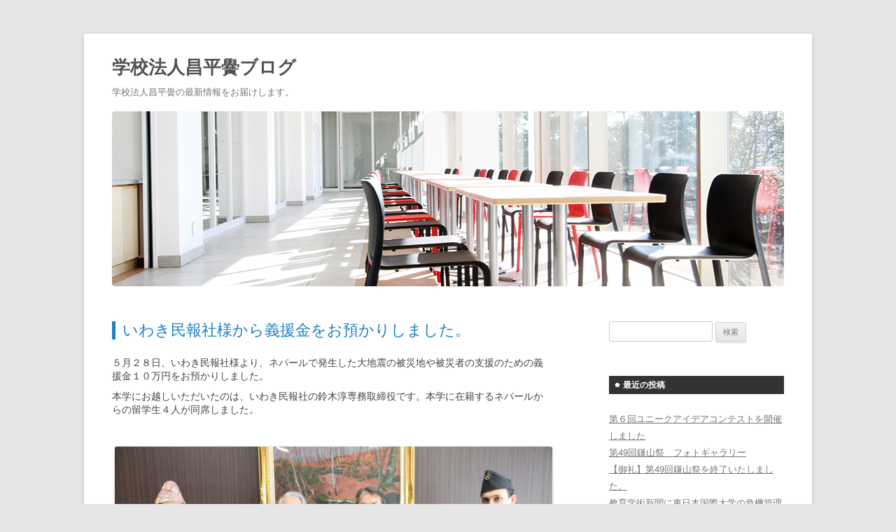

--- FILE ---
content_type: text/html; charset=UTF-8
request_url: https://www.shk-ac.jp/blog/wp_shk/2015/05/30/1034
body_size: 10044
content:
<!DOCTYPE html>
<!--[if IE 7]>
<html class="ie ie7" lang="ja">
<![endif]-->
<!--[if IE 8]>
<html class="ie ie8" lang="ja">
<![endif]-->
<!--[if !(IE 7) | !(IE 8)  ]><!-->
<html lang="ja">
<!--<![endif]-->
<head>
<meta charset="UTF-8" />
<meta name="viewport" content="width=device-width" />
<title>いわき民報社様から義援金をお預かりしました。 | 学校法人昌平黌ブログ</title>
<link rel="profile" href="http://gmpg.org/xfn/11" />
<link rel="pingback" href="https://www.shk-ac.jp/blog/wp_shk/xmlrpc.php" />
<!--[if lt IE 9]>
<script src="https://www.shk-ac.jp/blog/wp_shk/wp-content/themes/twentytwelve/js/html5.js" type="text/javascript"></script>
<![endif]-->
<meta name='robots' content='max-image-preview:large' />
<link rel="alternate" type="application/rss+xml" title="学校法人昌平黌ブログ &raquo; フィード" href="https://www.shk-ac.jp/blog/wp_shk/feed" />
<link rel="alternate" type="application/rss+xml" title="学校法人昌平黌ブログ &raquo; コメントフィード" href="https://www.shk-ac.jp/blog/wp_shk/comments/feed" />
<link rel="alternate" type="application/rss+xml" title="学校法人昌平黌ブログ &raquo; いわき民報社様から義援金をお預かりしました。 のコメントのフィード" href="https://www.shk-ac.jp/blog/wp_shk/2015/05/30/1034/feed" />
<script type="text/javascript">
window._wpemojiSettings = {"baseUrl":"https:\/\/s.w.org\/images\/core\/emoji\/14.0.0\/72x72\/","ext":".png","svgUrl":"https:\/\/s.w.org\/images\/core\/emoji\/14.0.0\/svg\/","svgExt":".svg","source":{"concatemoji":"https:\/\/www.shk-ac.jp\/blog\/wp_shk\/wp-includes\/js\/wp-emoji-release.min.js?ver=6.1"}};
/*! This file is auto-generated */
!function(e,a,t){var n,r,o,i=a.createElement("canvas"),p=i.getContext&&i.getContext("2d");function s(e,t){var a=String.fromCharCode,e=(p.clearRect(0,0,i.width,i.height),p.fillText(a.apply(this,e),0,0),i.toDataURL());return p.clearRect(0,0,i.width,i.height),p.fillText(a.apply(this,t),0,0),e===i.toDataURL()}function c(e){var t=a.createElement("script");t.src=e,t.defer=t.type="text/javascript",a.getElementsByTagName("head")[0].appendChild(t)}for(o=Array("flag","emoji"),t.supports={everything:!0,everythingExceptFlag:!0},r=0;r<o.length;r++)t.supports[o[r]]=function(e){if(p&&p.fillText)switch(p.textBaseline="top",p.font="600 32px Arial",e){case"flag":return s([127987,65039,8205,9895,65039],[127987,65039,8203,9895,65039])?!1:!s([55356,56826,55356,56819],[55356,56826,8203,55356,56819])&&!s([55356,57332,56128,56423,56128,56418,56128,56421,56128,56430,56128,56423,56128,56447],[55356,57332,8203,56128,56423,8203,56128,56418,8203,56128,56421,8203,56128,56430,8203,56128,56423,8203,56128,56447]);case"emoji":return!s([129777,127995,8205,129778,127999],[129777,127995,8203,129778,127999])}return!1}(o[r]),t.supports.everything=t.supports.everything&&t.supports[o[r]],"flag"!==o[r]&&(t.supports.everythingExceptFlag=t.supports.everythingExceptFlag&&t.supports[o[r]]);t.supports.everythingExceptFlag=t.supports.everythingExceptFlag&&!t.supports.flag,t.DOMReady=!1,t.readyCallback=function(){t.DOMReady=!0},t.supports.everything||(n=function(){t.readyCallback()},a.addEventListener?(a.addEventListener("DOMContentLoaded",n,!1),e.addEventListener("load",n,!1)):(e.attachEvent("onload",n),a.attachEvent("onreadystatechange",function(){"complete"===a.readyState&&t.readyCallback()})),(e=t.source||{}).concatemoji?c(e.concatemoji):e.wpemoji&&e.twemoji&&(c(e.twemoji),c(e.wpemoji)))}(window,document,window._wpemojiSettings);
</script>
<style type="text/css">
img.wp-smiley,
img.emoji {
	display: inline !important;
	border: none !important;
	box-shadow: none !important;
	height: 1em !important;
	width: 1em !important;
	margin: 0 0.07em !important;
	vertical-align: -0.1em !important;
	background: none !important;
	padding: 0 !important;
}
</style>
	<link rel='stylesheet' id='wp-block-library-css' href='https://www.shk-ac.jp/blog/wp_shk/wp-includes/css/dist/block-library/style.min.css?ver=6.1' type='text/css' media='all' />
<link rel='stylesheet' id='classic-theme-styles-css' href='https://www.shk-ac.jp/blog/wp_shk/wp-includes/css/classic-themes.min.css?ver=1' type='text/css' media='all' />
<style id='global-styles-inline-css' type='text/css'>
body{--wp--preset--color--black: #000000;--wp--preset--color--cyan-bluish-gray: #abb8c3;--wp--preset--color--white: #ffffff;--wp--preset--color--pale-pink: #f78da7;--wp--preset--color--vivid-red: #cf2e2e;--wp--preset--color--luminous-vivid-orange: #ff6900;--wp--preset--color--luminous-vivid-amber: #fcb900;--wp--preset--color--light-green-cyan: #7bdcb5;--wp--preset--color--vivid-green-cyan: #00d084;--wp--preset--color--pale-cyan-blue: #8ed1fc;--wp--preset--color--vivid-cyan-blue: #0693e3;--wp--preset--color--vivid-purple: #9b51e0;--wp--preset--gradient--vivid-cyan-blue-to-vivid-purple: linear-gradient(135deg,rgba(6,147,227,1) 0%,rgb(155,81,224) 100%);--wp--preset--gradient--light-green-cyan-to-vivid-green-cyan: linear-gradient(135deg,rgb(122,220,180) 0%,rgb(0,208,130) 100%);--wp--preset--gradient--luminous-vivid-amber-to-luminous-vivid-orange: linear-gradient(135deg,rgba(252,185,0,1) 0%,rgba(255,105,0,1) 100%);--wp--preset--gradient--luminous-vivid-orange-to-vivid-red: linear-gradient(135deg,rgba(255,105,0,1) 0%,rgb(207,46,46) 100%);--wp--preset--gradient--very-light-gray-to-cyan-bluish-gray: linear-gradient(135deg,rgb(238,238,238) 0%,rgb(169,184,195) 100%);--wp--preset--gradient--cool-to-warm-spectrum: linear-gradient(135deg,rgb(74,234,220) 0%,rgb(151,120,209) 20%,rgb(207,42,186) 40%,rgb(238,44,130) 60%,rgb(251,105,98) 80%,rgb(254,248,76) 100%);--wp--preset--gradient--blush-light-purple: linear-gradient(135deg,rgb(255,206,236) 0%,rgb(152,150,240) 100%);--wp--preset--gradient--blush-bordeaux: linear-gradient(135deg,rgb(254,205,165) 0%,rgb(254,45,45) 50%,rgb(107,0,62) 100%);--wp--preset--gradient--luminous-dusk: linear-gradient(135deg,rgb(255,203,112) 0%,rgb(199,81,192) 50%,rgb(65,88,208) 100%);--wp--preset--gradient--pale-ocean: linear-gradient(135deg,rgb(255,245,203) 0%,rgb(182,227,212) 50%,rgb(51,167,181) 100%);--wp--preset--gradient--electric-grass: linear-gradient(135deg,rgb(202,248,128) 0%,rgb(113,206,126) 100%);--wp--preset--gradient--midnight: linear-gradient(135deg,rgb(2,3,129) 0%,rgb(40,116,252) 100%);--wp--preset--duotone--dark-grayscale: url('#wp-duotone-dark-grayscale');--wp--preset--duotone--grayscale: url('#wp-duotone-grayscale');--wp--preset--duotone--purple-yellow: url('#wp-duotone-purple-yellow');--wp--preset--duotone--blue-red: url('#wp-duotone-blue-red');--wp--preset--duotone--midnight: url('#wp-duotone-midnight');--wp--preset--duotone--magenta-yellow: url('#wp-duotone-magenta-yellow');--wp--preset--duotone--purple-green: url('#wp-duotone-purple-green');--wp--preset--duotone--blue-orange: url('#wp-duotone-blue-orange');--wp--preset--font-size--small: 13px;--wp--preset--font-size--medium: 20px;--wp--preset--font-size--large: 36px;--wp--preset--font-size--x-large: 42px;--wp--preset--spacing--20: 0.44rem;--wp--preset--spacing--30: 0.67rem;--wp--preset--spacing--40: 1rem;--wp--preset--spacing--50: 1.5rem;--wp--preset--spacing--60: 2.25rem;--wp--preset--spacing--70: 3.38rem;--wp--preset--spacing--80: 5.06rem;}:where(.is-layout-flex){gap: 0.5em;}body .is-layout-flow > .alignleft{float: left;margin-inline-start: 0;margin-inline-end: 2em;}body .is-layout-flow > .alignright{float: right;margin-inline-start: 2em;margin-inline-end: 0;}body .is-layout-flow > .aligncenter{margin-left: auto !important;margin-right: auto !important;}body .is-layout-constrained > .alignleft{float: left;margin-inline-start: 0;margin-inline-end: 2em;}body .is-layout-constrained > .alignright{float: right;margin-inline-start: 2em;margin-inline-end: 0;}body .is-layout-constrained > .aligncenter{margin-left: auto !important;margin-right: auto !important;}body .is-layout-constrained > :where(:not(.alignleft):not(.alignright):not(.alignfull)){max-width: var(--wp--style--global--content-size);margin-left: auto !important;margin-right: auto !important;}body .is-layout-constrained > .alignwide{max-width: var(--wp--style--global--wide-size);}body .is-layout-flex{display: flex;}body .is-layout-flex{flex-wrap: wrap;align-items: center;}body .is-layout-flex > *{margin: 0;}:where(.wp-block-columns.is-layout-flex){gap: 2em;}.has-black-color{color: var(--wp--preset--color--black) !important;}.has-cyan-bluish-gray-color{color: var(--wp--preset--color--cyan-bluish-gray) !important;}.has-white-color{color: var(--wp--preset--color--white) !important;}.has-pale-pink-color{color: var(--wp--preset--color--pale-pink) !important;}.has-vivid-red-color{color: var(--wp--preset--color--vivid-red) !important;}.has-luminous-vivid-orange-color{color: var(--wp--preset--color--luminous-vivid-orange) !important;}.has-luminous-vivid-amber-color{color: var(--wp--preset--color--luminous-vivid-amber) !important;}.has-light-green-cyan-color{color: var(--wp--preset--color--light-green-cyan) !important;}.has-vivid-green-cyan-color{color: var(--wp--preset--color--vivid-green-cyan) !important;}.has-pale-cyan-blue-color{color: var(--wp--preset--color--pale-cyan-blue) !important;}.has-vivid-cyan-blue-color{color: var(--wp--preset--color--vivid-cyan-blue) !important;}.has-vivid-purple-color{color: var(--wp--preset--color--vivid-purple) !important;}.has-black-background-color{background-color: var(--wp--preset--color--black) !important;}.has-cyan-bluish-gray-background-color{background-color: var(--wp--preset--color--cyan-bluish-gray) !important;}.has-white-background-color{background-color: var(--wp--preset--color--white) !important;}.has-pale-pink-background-color{background-color: var(--wp--preset--color--pale-pink) !important;}.has-vivid-red-background-color{background-color: var(--wp--preset--color--vivid-red) !important;}.has-luminous-vivid-orange-background-color{background-color: var(--wp--preset--color--luminous-vivid-orange) !important;}.has-luminous-vivid-amber-background-color{background-color: var(--wp--preset--color--luminous-vivid-amber) !important;}.has-light-green-cyan-background-color{background-color: var(--wp--preset--color--light-green-cyan) !important;}.has-vivid-green-cyan-background-color{background-color: var(--wp--preset--color--vivid-green-cyan) !important;}.has-pale-cyan-blue-background-color{background-color: var(--wp--preset--color--pale-cyan-blue) !important;}.has-vivid-cyan-blue-background-color{background-color: var(--wp--preset--color--vivid-cyan-blue) !important;}.has-vivid-purple-background-color{background-color: var(--wp--preset--color--vivid-purple) !important;}.has-black-border-color{border-color: var(--wp--preset--color--black) !important;}.has-cyan-bluish-gray-border-color{border-color: var(--wp--preset--color--cyan-bluish-gray) !important;}.has-white-border-color{border-color: var(--wp--preset--color--white) !important;}.has-pale-pink-border-color{border-color: var(--wp--preset--color--pale-pink) !important;}.has-vivid-red-border-color{border-color: var(--wp--preset--color--vivid-red) !important;}.has-luminous-vivid-orange-border-color{border-color: var(--wp--preset--color--luminous-vivid-orange) !important;}.has-luminous-vivid-amber-border-color{border-color: var(--wp--preset--color--luminous-vivid-amber) !important;}.has-light-green-cyan-border-color{border-color: var(--wp--preset--color--light-green-cyan) !important;}.has-vivid-green-cyan-border-color{border-color: var(--wp--preset--color--vivid-green-cyan) !important;}.has-pale-cyan-blue-border-color{border-color: var(--wp--preset--color--pale-cyan-blue) !important;}.has-vivid-cyan-blue-border-color{border-color: var(--wp--preset--color--vivid-cyan-blue) !important;}.has-vivid-purple-border-color{border-color: var(--wp--preset--color--vivid-purple) !important;}.has-vivid-cyan-blue-to-vivid-purple-gradient-background{background: var(--wp--preset--gradient--vivid-cyan-blue-to-vivid-purple) !important;}.has-light-green-cyan-to-vivid-green-cyan-gradient-background{background: var(--wp--preset--gradient--light-green-cyan-to-vivid-green-cyan) !important;}.has-luminous-vivid-amber-to-luminous-vivid-orange-gradient-background{background: var(--wp--preset--gradient--luminous-vivid-amber-to-luminous-vivid-orange) !important;}.has-luminous-vivid-orange-to-vivid-red-gradient-background{background: var(--wp--preset--gradient--luminous-vivid-orange-to-vivid-red) !important;}.has-very-light-gray-to-cyan-bluish-gray-gradient-background{background: var(--wp--preset--gradient--very-light-gray-to-cyan-bluish-gray) !important;}.has-cool-to-warm-spectrum-gradient-background{background: var(--wp--preset--gradient--cool-to-warm-spectrum) !important;}.has-blush-light-purple-gradient-background{background: var(--wp--preset--gradient--blush-light-purple) !important;}.has-blush-bordeaux-gradient-background{background: var(--wp--preset--gradient--blush-bordeaux) !important;}.has-luminous-dusk-gradient-background{background: var(--wp--preset--gradient--luminous-dusk) !important;}.has-pale-ocean-gradient-background{background: var(--wp--preset--gradient--pale-ocean) !important;}.has-electric-grass-gradient-background{background: var(--wp--preset--gradient--electric-grass) !important;}.has-midnight-gradient-background{background: var(--wp--preset--gradient--midnight) !important;}.has-small-font-size{font-size: var(--wp--preset--font-size--small) !important;}.has-medium-font-size{font-size: var(--wp--preset--font-size--medium) !important;}.has-large-font-size{font-size: var(--wp--preset--font-size--large) !important;}.has-x-large-font-size{font-size: var(--wp--preset--font-size--x-large) !important;}
.wp-block-navigation a:where(:not(.wp-element-button)){color: inherit;}
:where(.wp-block-columns.is-layout-flex){gap: 2em;}
.wp-block-pullquote{font-size: 1.5em;line-height: 1.6;}
</style>
<link rel='stylesheet' id='twentytwelve-style-css' href='https://www.shk-ac.jp/blog/wp_shk/wp-content/themes/twentytwelve/style.css?ver=6.1' type='text/css' media='all' />
<!--[if lt IE 9]>
<link rel='stylesheet' id='twentytwelve-ie-css' href='https://www.shk-ac.jp/blog/wp_shk/wp-content/themes/twentytwelve/css/ie.css?ver=20121010' type='text/css' media='all' />
<![endif]-->
<script type='text/javascript' src='https://www.shk-ac.jp/blog/wp_shk/wp-includes/js/jquery/jquery.min.js?ver=3.6.1' id='jquery-core-js'></script>
<script type='text/javascript' src='https://www.shk-ac.jp/blog/wp_shk/wp-includes/js/jquery/jquery-migrate.min.js?ver=3.3.2' id='jquery-migrate-js'></script>
<link rel="https://api.w.org/" href="https://www.shk-ac.jp/blog/wp_shk/wp-json/" /><link rel="alternate" type="application/json" href="https://www.shk-ac.jp/blog/wp_shk/wp-json/wp/v2/posts/1034" /><link rel="EditURI" type="application/rsd+xml" title="RSD" href="https://www.shk-ac.jp/blog/wp_shk/xmlrpc.php?rsd" />
<link rel="wlwmanifest" type="application/wlwmanifest+xml" href="https://www.shk-ac.jp/blog/wp_shk/wp-includes/wlwmanifest.xml" />
<meta name="generator" content="WordPress 6.1" />
<link rel="canonical" href="https://www.shk-ac.jp/blog/wp_shk/2015/05/30/1034" />
<link rel='shortlink' href='https://www.shk-ac.jp/blog/wp_shk/?p=1034' />
<link rel="alternate" type="application/json+oembed" href="https://www.shk-ac.jp/blog/wp_shk/wp-json/oembed/1.0/embed?url=https%3A%2F%2Fwww.shk-ac.jp%2Fblog%2Fwp_shk%2F2015%2F05%2F30%2F1034" />
<link rel="alternate" type="text/xml+oembed" href="https://www.shk-ac.jp/blog/wp_shk/wp-json/oembed/1.0/embed?url=https%3A%2F%2Fwww.shk-ac.jp%2Fblog%2Fwp_shk%2F2015%2F05%2F30%2F1034&#038;format=xml" />

<script type="text/javascript">

  var _gaq = _gaq || [];
  _gaq.push(['_setAccount', 'UA-24696562-1']);
  _gaq.push(['_trackPageview']);

  (function() {
    var ga = document.createElement('script'); ga.type = 'text/javascript'; ga.async = true;
    ga.src = ('https:' == document.location.protocol ? 'https://ssl' : 'http://www') + '.google-analytics.com/ga.js';
    var s = document.getElementsByTagName('script')[0]; s.parentNode.insertBefore(ga, s);
  })();

</script>

</head>

<body class="post-template-default single single-post postid-1034 single-format-standard single-author">
<div id="page" class="hfeed site">
	<header id="masthead" class="site-header" role="banner">
		<hgroup>
			<h1 class="site-title"><a href="https://www.shk-ac.jp/blog/wp_shk/" title="学校法人昌平黌ブログ" rel="home">学校法人昌平黌ブログ</a></h1>
			<h2 class="site-description">学校法人昌平黌の最新情報をお届けします。</h2>
            <div id="header_b"><img src="https://www.shk-ac.jp/blog/wp_shk/wp-content/themes/twentytwelve/img/header.jpg" alt="学校法人昌平黌ブログ"></div>
		</hgroup>


			</header><!-- #masthead -->

	<div id="main" class="wrapper">
	<div id="primary" class="site-content">
		<div id="content" role="main">

			
				
	<article id="post-1034" class="post-1034 post type-post status-publish format-standard hentry category-61 category-44">
				<header class="entry-header">
			
						<h1 class="entry-title">いわき民報社様から義援金をお預かりしました。</h1>
								</header><!-- .entry-header -->

				<div class="entry-content">
			<p>５月２８日、いわき民報社様より、ネパールで発生した大地震の被災地や被災者の支援のための義援金１０万円をお預かりしました。</p>
<p>本学にお越しいただいたのは、いわき民報社の鈴木淳専務取締役です。本学に在籍するネパールからの留学生４人が同席しました。</p>
<p>&nbsp;</p>
<div id="attachment_1035" style="width: 1090px" class="wp-caption alignnone"><a href="http://www.shk-ac.jp/blog/wp_shk/wp-content/uploads/2015/05/s_20150528-043.jpg"><img aria-describedby="caption-attachment-1035" decoding="async" class="wp-image-1035 size-full" src="http://www.shk-ac.jp/blog/wp_shk/wp-content/uploads/2015/05/s_20150528-043.jpg" alt="s_20150528 043" width="1080" height="720" srcset="https://www.shk-ac.jp/blog/wp_shk/wp-content/uploads/2015/05/s_20150528-043.jpg 1080w, https://www.shk-ac.jp/blog/wp_shk/wp-content/uploads/2015/05/s_20150528-043-300x200.jpg 300w, https://www.shk-ac.jp/blog/wp_shk/wp-content/uploads/2015/05/s_20150528-043-1024x682.jpg 1024w, https://www.shk-ac.jp/blog/wp_shk/wp-content/uploads/2015/05/s_20150528-043-624x415.jpg 624w" sizes="(max-width: 1080px) 100vw, 1080px" /></a><p id="caption-attachment-1035" class="wp-caption-text">鈴木専務（右から３人目）から緑川理事長（左から３人目）へ義援金が手渡されました。</p></div>
<p>&nbsp;</p>
<p>本学には１１３人のネパールからの留学生が在籍していますが、そのうち７人がいわき民報社様で配達アルバイトを行っているそうです。今回はそういった縁などもあり、本学を通してネパールに義援金を贈る事になったそうです。</p>
<p>&nbsp;</p>
<p>お預かりした支援金は、６月１２日に学校法人昌平黌が責任をもって在日本ネパール大使館へ届けます。</p>
<p>ありがとうございました。</p>
					</div><!-- .entry-content -->
		
		<footer class="entry-meta">
			This entry was posted in <a href="https://www.shk-ac.jp/blog/wp_shk/category/%e3%83%8d%e3%83%91%e3%83%bc%e3%83%ab%e5%9c%b0%e9%9c%87%e9%96%a2%e9%80%a3" rel="category tag">ネパール地震関連</a>, <a href="https://www.shk-ac.jp/blog/wp_shk/category/%e6%b3%95%e4%ba%ba" rel="category tag">法人</a> on <a href="https://www.shk-ac.jp/blog/wp_shk/2015/05/30/1034" title="8:11 AM" rel="bookmark"><time class="entry-date" datetime="2015-05-30T08:11:10+09:00">2015年5月30日</time></a><span class="by-author"> by <span class="author vcard"><a class="url fn n" href="https://www.shk-ac.jp/blog/wp_shk/author/kokusaidai_00" title="View all posts by kokusaidai_00" rel="author">kokusaidai_00</a></span></span>.								</footer><!-- .entry-meta -->
	</article><!-- #post -->

				<nav class="nav-single">
					<h3 class="assistive-text">Post navigation</h3>
					<span class="nav-previous"><a href="https://www.shk-ac.jp/blog/wp_shk/2015/05/29/1030" rel="prev"><span class="meta-nav">&larr;</span> いわき平中央ロータリークラブ様から義援金をお預かりしました。</a></span>
					<span class="nav-next"><a href="https://www.shk-ac.jp/blog/wp_shk/2015/05/30/1037" rel="next">慶應法学会公開シンポジウム開催のお知らせ　～基調講演に片山義博氏（元総務大臣）～ <span class="meta-nav">&rarr;</span></a></span>
				</nav><!-- .nav-single -->

				
<div id="comments" class="comments-area">

	
	
	
</div><!-- #comments .comments-area -->
			
		</div><!-- #content -->
	</div><!-- #primary -->


			<div id="secondary" class="widget-area" role="complementary">
			<aside id="search-2" class="widget widget_search"><form role="search" method="get" id="searchform" class="searchform" action="https://www.shk-ac.jp/blog/wp_shk/">
				<div>
					<label class="screen-reader-text" for="s">検索:</label>
					<input type="text" value="" name="s" id="s" />
					<input type="submit" id="searchsubmit" value="検索" />
				</div>
			</form></aside>
		<aside id="recent-posts-2" class="widget widget_recent_entries">
		<h3 class="widget-title">最近の投稿</h3>
		<ul>
											<li>
					<a href="https://www.shk-ac.jp/blog/wp_shk/2022/11/02/5930">第６回ユニークアイデアコンテストを開催しました</a>
									</li>
											<li>
					<a href="https://www.shk-ac.jp/blog/wp_shk/2022/10/27/5863">第49回鎌山祭　フォトギャラリー</a>
									</li>
											<li>
					<a href="https://www.shk-ac.jp/blog/wp_shk/2022/10/27/5860">【御礼】第49回鎌山祭を終了いたしました。</a>
									</li>
											<li>
					<a href="https://www.shk-ac.jp/blog/wp_shk/2022/10/07/5850">教育学術新聞に東日本国際大学の危機管理体制が掲載されました</a>
									</li>
											<li>
					<a href="https://www.shk-ac.jp/blog/wp_shk/2022/10/03/5840">本学とマルトが市民公開講演会を開催　吉村総長が「夢はかなう～古代エジプト文明の魅力」の演題で講演しました</a>
									</li>
					</ul>

		</aside><aside id="archives-2" class="widget widget_archive"><h3 class="widget-title">アーカイブ</h3>
			<ul>
					<li><a href='https://www.shk-ac.jp/blog/wp_shk/2022/11'>2022年11月</a>&nbsp;(1)</li>
	<li><a href='https://www.shk-ac.jp/blog/wp_shk/2022/10'>2022年10月</a>&nbsp;(4)</li>
	<li><a href='https://www.shk-ac.jp/blog/wp_shk/2022/09'>2022年9月</a>&nbsp;(2)</li>
	<li><a href='https://www.shk-ac.jp/blog/wp_shk/2022/08'>2022年8月</a>&nbsp;(1)</li>
	<li><a href='https://www.shk-ac.jp/blog/wp_shk/2022/07'>2022年7月</a>&nbsp;(2)</li>
	<li><a href='https://www.shk-ac.jp/blog/wp_shk/2022/06'>2022年6月</a>&nbsp;(5)</li>
	<li><a href='https://www.shk-ac.jp/blog/wp_shk/2022/05'>2022年5月</a>&nbsp;(3)</li>
	<li><a href='https://www.shk-ac.jp/blog/wp_shk/2022/04'>2022年4月</a>&nbsp;(3)</li>
	<li><a href='https://www.shk-ac.jp/blog/wp_shk/2022/03'>2022年3月</a>&nbsp;(5)</li>
	<li><a href='https://www.shk-ac.jp/blog/wp_shk/2022/01'>2022年1月</a>&nbsp;(1)</li>
	<li><a href='https://www.shk-ac.jp/blog/wp_shk/2021/12'>2021年12月</a>&nbsp;(2)</li>
	<li><a href='https://www.shk-ac.jp/blog/wp_shk/2021/11'>2021年11月</a>&nbsp;(4)</li>
	<li><a href='https://www.shk-ac.jp/blog/wp_shk/2021/10'>2021年10月</a>&nbsp;(4)</li>
	<li><a href='https://www.shk-ac.jp/blog/wp_shk/2021/09'>2021年9月</a>&nbsp;(7)</li>
	<li><a href='https://www.shk-ac.jp/blog/wp_shk/2021/08'>2021年8月</a>&nbsp;(6)</li>
	<li><a href='https://www.shk-ac.jp/blog/wp_shk/2021/07'>2021年7月</a>&nbsp;(6)</li>
	<li><a href='https://www.shk-ac.jp/blog/wp_shk/2021/06'>2021年6月</a>&nbsp;(3)</li>
	<li><a href='https://www.shk-ac.jp/blog/wp_shk/2021/04'>2021年4月</a>&nbsp;(2)</li>
	<li><a href='https://www.shk-ac.jp/blog/wp_shk/2021/03'>2021年3月</a>&nbsp;(5)</li>
	<li><a href='https://www.shk-ac.jp/blog/wp_shk/2021/02'>2021年2月</a>&nbsp;(2)</li>
	<li><a href='https://www.shk-ac.jp/blog/wp_shk/2021/01'>2021年1月</a>&nbsp;(1)</li>
	<li><a href='https://www.shk-ac.jp/blog/wp_shk/2020/12'>2020年12月</a>&nbsp;(2)</li>
	<li><a href='https://www.shk-ac.jp/blog/wp_shk/2020/10'>2020年10月</a>&nbsp;(5)</li>
	<li><a href='https://www.shk-ac.jp/blog/wp_shk/2020/09'>2020年9月</a>&nbsp;(1)</li>
	<li><a href='https://www.shk-ac.jp/blog/wp_shk/2020/08'>2020年8月</a>&nbsp;(4)</li>
	<li><a href='https://www.shk-ac.jp/blog/wp_shk/2020/07'>2020年7月</a>&nbsp;(3)</li>
	<li><a href='https://www.shk-ac.jp/blog/wp_shk/2020/06'>2020年6月</a>&nbsp;(3)</li>
	<li><a href='https://www.shk-ac.jp/blog/wp_shk/2020/05'>2020年5月</a>&nbsp;(3)</li>
	<li><a href='https://www.shk-ac.jp/blog/wp_shk/2020/04'>2020年4月</a>&nbsp;(2)</li>
	<li><a href='https://www.shk-ac.jp/blog/wp_shk/2020/03'>2020年3月</a>&nbsp;(3)</li>
	<li><a href='https://www.shk-ac.jp/blog/wp_shk/2020/02'>2020年2月</a>&nbsp;(2)</li>
	<li><a href='https://www.shk-ac.jp/blog/wp_shk/2020/01'>2020年1月</a>&nbsp;(4)</li>
	<li><a href='https://www.shk-ac.jp/blog/wp_shk/2019/12'>2019年12月</a>&nbsp;(7)</li>
	<li><a href='https://www.shk-ac.jp/blog/wp_shk/2019/11'>2019年11月</a>&nbsp;(6)</li>
	<li><a href='https://www.shk-ac.jp/blog/wp_shk/2019/10'>2019年10月</a>&nbsp;(4)</li>
	<li><a href='https://www.shk-ac.jp/blog/wp_shk/2019/09'>2019年9月</a>&nbsp;(3)</li>
	<li><a href='https://www.shk-ac.jp/blog/wp_shk/2019/08'>2019年8月</a>&nbsp;(2)</li>
	<li><a href='https://www.shk-ac.jp/blog/wp_shk/2019/07'>2019年7月</a>&nbsp;(4)</li>
	<li><a href='https://www.shk-ac.jp/blog/wp_shk/2019/06'>2019年6月</a>&nbsp;(8)</li>
	<li><a href='https://www.shk-ac.jp/blog/wp_shk/2019/05'>2019年5月</a>&nbsp;(4)</li>
	<li><a href='https://www.shk-ac.jp/blog/wp_shk/2019/04'>2019年4月</a>&nbsp;(7)</li>
	<li><a href='https://www.shk-ac.jp/blog/wp_shk/2019/03'>2019年3月</a>&nbsp;(4)</li>
	<li><a href='https://www.shk-ac.jp/blog/wp_shk/2019/02'>2019年2月</a>&nbsp;(6)</li>
	<li><a href='https://www.shk-ac.jp/blog/wp_shk/2019/01'>2019年1月</a>&nbsp;(3)</li>
	<li><a href='https://www.shk-ac.jp/blog/wp_shk/2018/12'>2018年12月</a>&nbsp;(8)</li>
	<li><a href='https://www.shk-ac.jp/blog/wp_shk/2018/11'>2018年11月</a>&nbsp;(11)</li>
	<li><a href='https://www.shk-ac.jp/blog/wp_shk/2018/10'>2018年10月</a>&nbsp;(10)</li>
	<li><a href='https://www.shk-ac.jp/blog/wp_shk/2018/09'>2018年9月</a>&nbsp;(5)</li>
	<li><a href='https://www.shk-ac.jp/blog/wp_shk/2018/08'>2018年8月</a>&nbsp;(5)</li>
	<li><a href='https://www.shk-ac.jp/blog/wp_shk/2018/07'>2018年7月</a>&nbsp;(3)</li>
	<li><a href='https://www.shk-ac.jp/blog/wp_shk/2018/05'>2018年5月</a>&nbsp;(1)</li>
	<li><a href='https://www.shk-ac.jp/blog/wp_shk/2018/04'>2018年4月</a>&nbsp;(3)</li>
	<li><a href='https://www.shk-ac.jp/blog/wp_shk/2018/03'>2018年3月</a>&nbsp;(5)</li>
	<li><a href='https://www.shk-ac.jp/blog/wp_shk/2018/02'>2018年2月</a>&nbsp;(4)</li>
	<li><a href='https://www.shk-ac.jp/blog/wp_shk/2018/01'>2018年1月</a>&nbsp;(6)</li>
	<li><a href='https://www.shk-ac.jp/blog/wp_shk/2017/12'>2017年12月</a>&nbsp;(3)</li>
	<li><a href='https://www.shk-ac.jp/blog/wp_shk/2017/11'>2017年11月</a>&nbsp;(5)</li>
	<li><a href='https://www.shk-ac.jp/blog/wp_shk/2017/10'>2017年10月</a>&nbsp;(7)</li>
	<li><a href='https://www.shk-ac.jp/blog/wp_shk/2017/09'>2017年9月</a>&nbsp;(5)</li>
	<li><a href='https://www.shk-ac.jp/blog/wp_shk/2017/08'>2017年8月</a>&nbsp;(2)</li>
	<li><a href='https://www.shk-ac.jp/blog/wp_shk/2017/07'>2017年7月</a>&nbsp;(4)</li>
	<li><a href='https://www.shk-ac.jp/blog/wp_shk/2017/06'>2017年6月</a>&nbsp;(5)</li>
	<li><a href='https://www.shk-ac.jp/blog/wp_shk/2017/05'>2017年5月</a>&nbsp;(7)</li>
	<li><a href='https://www.shk-ac.jp/blog/wp_shk/2017/04'>2017年4月</a>&nbsp;(9)</li>
	<li><a href='https://www.shk-ac.jp/blog/wp_shk/2017/03'>2017年3月</a>&nbsp;(5)</li>
	<li><a href='https://www.shk-ac.jp/blog/wp_shk/2017/02'>2017年2月</a>&nbsp;(8)</li>
	<li><a href='https://www.shk-ac.jp/blog/wp_shk/2017/01'>2017年1月</a>&nbsp;(4)</li>
	<li><a href='https://www.shk-ac.jp/blog/wp_shk/2016/12'>2016年12月</a>&nbsp;(8)</li>
	<li><a href='https://www.shk-ac.jp/blog/wp_shk/2016/11'>2016年11月</a>&nbsp;(7)</li>
	<li><a href='https://www.shk-ac.jp/blog/wp_shk/2016/10'>2016年10月</a>&nbsp;(4)</li>
	<li><a href='https://www.shk-ac.jp/blog/wp_shk/2016/09'>2016年9月</a>&nbsp;(6)</li>
	<li><a href='https://www.shk-ac.jp/blog/wp_shk/2016/08'>2016年8月</a>&nbsp;(11)</li>
	<li><a href='https://www.shk-ac.jp/blog/wp_shk/2016/07'>2016年7月</a>&nbsp;(5)</li>
	<li><a href='https://www.shk-ac.jp/blog/wp_shk/2016/06'>2016年6月</a>&nbsp;(5)</li>
	<li><a href='https://www.shk-ac.jp/blog/wp_shk/2016/04'>2016年4月</a>&nbsp;(4)</li>
	<li><a href='https://www.shk-ac.jp/blog/wp_shk/2016/02'>2016年2月</a>&nbsp;(3)</li>
	<li><a href='https://www.shk-ac.jp/blog/wp_shk/2016/01'>2016年1月</a>&nbsp;(3)</li>
	<li><a href='https://www.shk-ac.jp/blog/wp_shk/2015/12'>2015年12月</a>&nbsp;(6)</li>
	<li><a href='https://www.shk-ac.jp/blog/wp_shk/2015/11'>2015年11月</a>&nbsp;(6)</li>
	<li><a href='https://www.shk-ac.jp/blog/wp_shk/2015/10'>2015年10月</a>&nbsp;(10)</li>
	<li><a href='https://www.shk-ac.jp/blog/wp_shk/2015/09'>2015年9月</a>&nbsp;(6)</li>
	<li><a href='https://www.shk-ac.jp/blog/wp_shk/2015/08'>2015年8月</a>&nbsp;(5)</li>
	<li><a href='https://www.shk-ac.jp/blog/wp_shk/2015/07'>2015年7月</a>&nbsp;(3)</li>
	<li><a href='https://www.shk-ac.jp/blog/wp_shk/2015/06'>2015年6月</a>&nbsp;(12)</li>
	<li><a href='https://www.shk-ac.jp/blog/wp_shk/2015/05'>2015年5月</a>&nbsp;(14)</li>
	<li><a href='https://www.shk-ac.jp/blog/wp_shk/2015/04'>2015年4月</a>&nbsp;(5)</li>
	<li><a href='https://www.shk-ac.jp/blog/wp_shk/2015/03'>2015年3月</a>&nbsp;(6)</li>
	<li><a href='https://www.shk-ac.jp/blog/wp_shk/2015/02'>2015年2月</a>&nbsp;(1)</li>
	<li><a href='https://www.shk-ac.jp/blog/wp_shk/2015/01'>2015年1月</a>&nbsp;(1)</li>
	<li><a href='https://www.shk-ac.jp/blog/wp_shk/2014/12'>2014年12月</a>&nbsp;(2)</li>
	<li><a href='https://www.shk-ac.jp/blog/wp_shk/2014/11'>2014年11月</a>&nbsp;(4)</li>
	<li><a href='https://www.shk-ac.jp/blog/wp_shk/2014/10'>2014年10月</a>&nbsp;(2)</li>
	<li><a href='https://www.shk-ac.jp/blog/wp_shk/2014/09'>2014年9月</a>&nbsp;(3)</li>
	<li><a href='https://www.shk-ac.jp/blog/wp_shk/2014/08'>2014年8月</a>&nbsp;(7)</li>
	<li><a href='https://www.shk-ac.jp/blog/wp_shk/2014/07'>2014年7月</a>&nbsp;(2)</li>
	<li><a href='https://www.shk-ac.jp/blog/wp_shk/2014/06'>2014年6月</a>&nbsp;(4)</li>
	<li><a href='https://www.shk-ac.jp/blog/wp_shk/2014/05'>2014年5月</a>&nbsp;(3)</li>
	<li><a href='https://www.shk-ac.jp/blog/wp_shk/2014/04'>2014年4月</a>&nbsp;(5)</li>
	<li><a href='https://www.shk-ac.jp/blog/wp_shk/2014/03'>2014年3月</a>&nbsp;(3)</li>
	<li><a href='https://www.shk-ac.jp/blog/wp_shk/2014/02'>2014年2月</a>&nbsp;(4)</li>
	<li><a href='https://www.shk-ac.jp/blog/wp_shk/2014/01'>2014年1月</a>&nbsp;(1)</li>
	<li><a href='https://www.shk-ac.jp/blog/wp_shk/2013/11'>2013年11月</a>&nbsp;(1)</li>
	<li><a href='https://www.shk-ac.jp/blog/wp_shk/2012/11'>2012年11月</a>&nbsp;(1)</li>
	<li><a href='https://www.shk-ac.jp/blog/wp_shk/2011/11'>2011年11月</a>&nbsp;(1)</li>
	<li><a href='https://www.shk-ac.jp/blog/wp_shk/2010/11'>2010年11月</a>&nbsp;(1)</li>
	<li><a href='https://www.shk-ac.jp/blog/wp_shk/2009/11'>2009年11月</a>&nbsp;(1)</li>
	<li><a href='https://www.shk-ac.jp/blog/wp_shk/2008/11'>2008年11月</a>&nbsp;(1)</li>
			</ul>

			</aside><aside id="categories-2" class="widget widget_categories"><h3 class="widget-title">カテゴリー</h3>
			<ul>
					<li class="cat-item cat-item-69"><a href="https://www.shk-ac.jp/blog/wp_shk/category/%e3%81%84%e3%82%8f%e3%81%8d%e8%ab%96%e8%aa%9e%e5%a1%be">いわき論語塾</a>
</li>
	<li class="cat-item cat-item-3"><a href="https://www.shk-ac.jp/blog/wp_shk/category/%e3%82%aa%e3%83%bc%e3%83%97%e3%83%b3%e3%82%ad%e3%83%a3%e3%83%b3%e3%83%91%e3%82%b9">オープンキャンパス</a>
</li>
	<li class="cat-item cat-item-20"><a href="https://www.shk-ac.jp/blog/wp_shk/category/%e3%81%8a%e5%ae%a2%e6%a7%98">お客様</a>
</li>
	<li class="cat-item cat-item-18"><a href="https://www.shk-ac.jp/blog/wp_shk/category/%e3%82%ad%e3%83%a3%e3%83%aa%e3%82%a2%e3%82%bb%e3%83%b3%e3%82%bf%e3%83%bc">キャリアセンター</a>
</li>
	<li class="cat-item cat-item-102"><a href="https://www.shk-ac.jp/blog/wp_shk/category/%e3%82%ad%e3%83%a3%e3%83%b3%e3%83%91%e3%82%b9%e3%83%a9%e3%82%a4%e3%83%95">キャンパスライフ</a>
</li>
	<li class="cat-item cat-item-100"><a href="https://www.shk-ac.jp/blog/wp_shk/category/%e3%82%b0%e3%83%ad%e3%83%bc%e3%82%ab%e3%83%ab%e4%ba%ba%e8%b2%a1%e8%82%b2%e6%88%90%e7%a0%94%e7%a9%b6%e6%89%80">グローカル人財育成研究所</a>
</li>
	<li class="cat-item cat-item-60"><a href="https://www.shk-ac.jp/blog/wp_shk/category/%e3%82%b7%e3%83%b3%e3%83%9d%e3%82%b8%e3%82%a6%e3%83%a0%e3%83%bb%e8%ac%9b%e6%bc%94%e4%bc%9a">シンポジウム・講演会</a>
</li>
	<li class="cat-item cat-item-61"><a href="https://www.shk-ac.jp/blog/wp_shk/category/%e3%83%8d%e3%83%91%e3%83%bc%e3%83%ab%e5%9c%b0%e9%9c%87%e9%96%a2%e9%80%a3">ネパール地震関連</a>
</li>
	<li class="cat-item cat-item-6"><a href="https://www.shk-ac.jp/blog/wp_shk/category/%e3%83%9c%e3%83%a9%e3%83%b3%e3%83%86%e3%82%a3%e3%82%a2%e6%b4%bb%e5%8b%95">ボランティア活動</a>
</li>
	<li class="cat-item cat-item-76"><a href="https://www.shk-ac.jp/blog/wp_shk/category/%e3%83%a1%e3%83%87%e3%82%a3%e3%82%a2">メディア</a>
</li>
	<li class="cat-item cat-item-97"><a href="https://www.shk-ac.jp/blog/wp_shk/category/%e3%83%a9%e3%82%a4%e3%82%aa%e3%83%b3%e3%82%ba%e3%82%af%e3%83%a9%e3%83%96">ライオンズクラブ</a>
</li>
	<li class="cat-item cat-item-94"><a href="https://www.shk-ac.jp/blog/wp_shk/category/%e4%b8%ad%e8%a5%bf%e9%80%b2">中西進</a>
</li>
	<li class="cat-item cat-item-79"><a href="https://www.shk-ac.jp/blog/wp_shk/category/%e4%b8%ad%e9%87%8e%e4%bf%a1%e5%ad%90">中野信子</a>
</li>
	<li class="cat-item cat-item-95"><a href="https://www.shk-ac.jp/blog/wp_shk/category/%e4%ba%a4%e8%aa%bc%e4%bc%9a">交誼会</a>
</li>
	<li class="cat-item cat-item-77"><a href="https://www.shk-ac.jp/blog/wp_shk/category/%e4%ba%ba%e9%96%93%e5%8a%9b%e3%81%ae%e8%82%b2%e6%88%90">人間力の育成</a>
</li>
	<li class="cat-item cat-item-24"><a href="https://www.shk-ac.jp/blog/wp_shk/category/%e4%bf%9d%e5%81%a5%e7%ae%a1%e7%90%86%e3%82%bb%e3%83%b3%e3%82%bf%e3%83%bc">保健管理センター</a>
</li>
	<li class="cat-item cat-item-75"><a href="https://www.shk-ac.jp/blog/wp_shk/category/%e4%bf%9d%e8%ad%b7%e8%80%85%e4%bc%9a">保護者会</a>
</li>
	<li class="cat-item cat-item-96"><a href="https://www.shk-ac.jp/blog/wp_shk/category/%e5%81%a5%e5%ba%b7%e7%a4%be%e4%bc%9a%e6%88%a6%e7%95%a5%e7%a0%94%e7%a9%b6%e6%89%80">健康社会戦略研究所</a>
</li>
	<li class="cat-item cat-item-45"><a href="https://www.shk-ac.jp/blog/wp_shk/category/%e5%85%a5%e5%ad%a6%e8%aa%b2">入学課</a>
</li>
	<li class="cat-item cat-item-2"><a href="https://www.shk-ac.jp/blog/wp_shk/category/%e5%85%a5%e8%a9%a6%e5%ba%83%e5%a0%b1%e3%82%bb%e3%83%b3%e3%82%bf%e3%83%bc">入試広報センター</a>
</li>
	<li class="cat-item cat-item-66"><a href="https://www.shk-ac.jp/blog/wp_shk/category/%e5%85%a5%e8%a9%a6%e5%ba%83%e5%a0%b1%e8%aa%b2">入試広報課</a>
</li>
	<li class="cat-item cat-item-67"><a href="https://www.shk-ac.jp/blog/wp_shk/category/%e5%85%ac%e9%96%8b%e6%8e%88%e6%a5%ad%e3%83%bb%e5%85%ac%e9%96%8b%e8%ac%9b%e5%ba%a7">公開授業・公開講座</a>
</li>
	<li class="cat-item cat-item-92"><a href="https://www.shk-ac.jp/blog/wp_shk/category/%e5%87%ba%e5%89%8d%e8%ac%9b%e5%ba%a7">出前講座</a>
</li>
	<li class="cat-item cat-item-70"><a href="https://www.shk-ac.jp/blog/wp_shk/category/%e5%87%ba%e7%89%88%e7%89%a9">出版物</a>
</li>
	<li class="cat-item cat-item-68"><a href="https://www.shk-ac.jp/blog/wp_shk/category/%e5%8d%92%e6%a5%ad%e7%94%9f">卒業生</a>
</li>
	<li class="cat-item cat-item-34"><a href="https://www.shk-ac.jp/blog/wp_shk/category/%e5%8e%9a%e7%94%9f%e6%94%af%e6%8f%b4">厚生支援</a>
</li>
	<li class="cat-item cat-item-9"><a href="https://www.shk-ac.jp/blog/wp_shk/category/%e5%8f%97%e9%a8%93%e6%83%85%e5%a0%b1">受験情報</a>
</li>
	<li class="cat-item cat-item-53"><a href="https://www.shk-ac.jp/blog/wp_shk/category/%e5%90%89%e6%9d%91%e4%bd%9c%e6%b2%bb">吉村作治</a>
</li>
	<li class="cat-item cat-item-103"><a href="https://www.shk-ac.jp/blog/wp_shk/category/%e5%90%8d%e8%aa%89%e5%ad%a6%e9%95%b7">名誉学長</a>
</li>
	<li class="cat-item cat-item-104"><a href="https://www.shk-ac.jp/blog/wp_shk/category/%e5%90%8d%e8%aa%89%e6%95%99%e6%8e%88">名誉教授</a>
</li>
	<li class="cat-item cat-item-47"><a href="https://www.shk-ac.jp/blog/wp_shk/category/%e5%90%b9%e5%a5%8f%e6%a5%bd%e9%83%a8">吹奏楽部</a>
</li>
	<li class="cat-item cat-item-91"><a href="https://www.shk-ac.jp/blog/wp_shk/category/%e5%9b%bd%e9%9a%9b%e4%ba%a4%e6%b5%81%e3%83%bb%e7%95%99%e5%ad%a6">国際交流・留学</a>
</li>
	<li class="cat-item cat-item-57"><a href="https://www.shk-ac.jp/blog/wp_shk/category/%e5%9b%bd%e9%9a%9b%e9%83%a8">国際部</a>
</li>
	<li class="cat-item cat-item-58"><a href="https://www.shk-ac.jp/blog/wp_shk/category/%e5%9c%b0%e5%9f%9f%e4%ba%a4%e6%b5%81">地域交流</a>
</li>
	<li class="cat-item cat-item-62"><a href="https://www.shk-ac.jp/blog/wp_shk/category/%e5%9c%b0%e5%9f%9f%e4%ba%a4%e6%b5%81%e3%82%bb%e3%83%b3%e3%82%bf%e3%83%bc">地域交流センター</a>
</li>
	<li class="cat-item cat-item-22"><a href="https://www.shk-ac.jp/blog/wp_shk/category/%e5%9c%b0%e5%9f%9f%e6%8c%af%e8%88%88%e6%88%a6%e7%95%a5%e7%a0%94%e7%a9%b6%e6%89%80">地域振興戦略研究所</a>
</li>
	<li class="cat-item cat-item-5"><a href="https://www.shk-ac.jp/blog/wp_shk/category/%e5%9c%b0%e5%9f%9f%e8%b2%a2%e7%8c%ae">地域貢献</a>
</li>
	<li class="cat-item cat-item-85"><a href="https://www.shk-ac.jp/blog/wp_shk/category/%e5%9c%b0%e5%9f%9f%e9%80%a3%e6%90%ba%e7%a0%94%e7%a9%b6%e3%82%bb%e3%83%b3%e3%82%bf%e3%83%bc">地域連携研究センター</a>
<ul class='children'>
	<li class="cat-item cat-item-87"><a href="https://www.shk-ac.jp/blog/wp_shk/category/%e5%9c%b0%e5%9f%9f%e9%80%a3%e6%90%ba%e7%a0%94%e7%a9%b6%e3%82%bb%e3%83%b3%e3%82%bf%e3%83%bc/%e5%9c%9f%e6%9b%9c%e5%ad%a6%e7%bf%92">土曜学習</a>
</li>
</ul>
</li>
	<li class="cat-item cat-item-90"><a href="https://www.shk-ac.jp/blog/wp_shk/category/%e5%a4%a7%e5%ad%a6%e3%81%ae%e5%8f%96%e7%b5%84%e3%81%bf">大学の取組み</a>
</li>
	<li class="cat-item cat-item-81"><a href="https://www.shk-ac.jp/blog/wp_shk/category/%e5%a4%a7%e5%ad%a6%e8%a6%8b%e5%ad%a6">大学見学</a>
</li>
	<li class="cat-item cat-item-26"><a href="https://www.shk-ac.jp/blog/wp_shk/category/%e5%ad%94%e5%ad%90%e7%a5%ad">孔子祭</a>
</li>
	<li class="cat-item cat-item-7"><a href="https://www.shk-ac.jp/blog/wp_shk/category/%e5%ad%a6%e5%86%85%e8%a1%8c%e4%ba%8b">学内行事</a>
</li>
	<li class="cat-item cat-item-4"><a href="https://www.shk-ac.jp/blog/wp_shk/category/%e5%ad%a6%e5%9c%92%e7%a5%ad">学園祭</a>
</li>
	<li class="cat-item cat-item-10"><a href="https://www.shk-ac.jp/blog/wp_shk/category/%e5%ad%a6%e5%a4%96%e8%a1%8c%e4%ba%8b">学外行事</a>
</li>
	<li class="cat-item cat-item-46"><a href="https://www.shk-ac.jp/blog/wp_shk/category/%e5%ad%a6%e6%a0%a1%e8%a6%8b%e5%ad%a6">学校見学</a>
</li>
	<li class="cat-item cat-item-63"><a href="https://www.shk-ac.jp/blog/wp_shk/category/%e5%ad%a6%e7%94%9f%e3%81%ae%e6%b4%bb%e5%8b%95">学生の活動</a>
</li>
	<li class="cat-item cat-item-30"><a href="https://www.shk-ac.jp/blog/wp_shk/category/%e5%ad%a6%e7%94%9f%e6%94%af%e6%8f%b4%e3%82%bb%e3%83%b3%e3%82%bf%e3%83%bc">学生支援センター</a>
</li>
	<li class="cat-item cat-item-71"><a href="https://www.shk-ac.jp/blog/wp_shk/category/%e5%ad%a6%e7%94%9f%e7%9b%b8%e8%ab%87%e5%ae%a4">学生相談室</a>
</li>
	<li class="cat-item cat-item-82"><a href="https://www.shk-ac.jp/blog/wp_shk/category/%e5%ad%a6%e9%a3%9f">学食</a>
</li>
	<li class="cat-item cat-item-73"><a href="https://www.shk-ac.jp/blog/wp_shk/category/%e5%ae%a2%e5%93%a1%e6%95%99%e6%8e%88">客員教授</a>
</li>
	<li class="cat-item cat-item-19"><a href="https://www.shk-ac.jp/blog/wp_shk/category/%e5%b0%b1%e8%81%b7%e6%b4%bb%e5%8b%95">就職活動</a>
</li>
	<li class="cat-item cat-item-16"><a href="https://www.shk-ac.jp/blog/wp_shk/category/%e5%b8%82%e6%b0%91%e9%96%8b%e6%94%be%e8%ac%9b%e5%ba%a7">市民開放講座</a>
</li>
	<li class="cat-item cat-item-80"><a href="https://www.shk-ac.jp/blog/wp_shk/category/%e5%ba%83%e5%a0%b1%e7%b4%99">広報紙</a>
</li>
	<li class="cat-item cat-item-88"><a href="https://www.shk-ac.jp/blog/wp_shk/category/%e5%bc%8f%e5%85%b8%e3%83%bb%e5%85%a5%e5%ad%a6%e5%bc%8f%e3%83%bb%e5%8d%92%e6%a5%ad%e5%bc%8f">式典・入学式・卒業式</a>
</li>
	<li class="cat-item cat-item-89"><a href="https://www.shk-ac.jp/blog/wp_shk/category/%e5%be%8c%e6%8f%b4%e3%83%bb%e5%8d%94%e8%b3%9b">後援・協賛</a>
</li>
	<li class="cat-item cat-item-108"><a href="https://www.shk-ac.jp/blog/wp_shk/category/%e6%95%99%e5%93%a1">教員</a>
</li>
	<li class="cat-item cat-item-106"><a href="https://www.shk-ac.jp/blog/wp_shk/category/%e6%96%b0%e5%9e%8b%e3%82%b3%e3%83%ad%e3%83%8a">新型コロナ</a>
</li>
	<li class="cat-item cat-item-52"><a href="https://www.shk-ac.jp/blog/wp_shk/category/%e6%96%bd%e8%a8%ad%e3%83%bb%e8%a8%ad%e5%82%99">施設・設備</a>
</li>
	<li class="cat-item cat-item-93"><a href="https://www.shk-ac.jp/blog/wp_shk/category/%e6%97%a9%e7%a8%b2%e7%94%b0%e3%82%ad%e3%83%a3%e3%83%b3%e3%83%91%e3%82%b9">早稲田キャンパス</a>
</li>
	<li class="cat-item cat-item-25"><a href="https://www.shk-ac.jp/blog/wp_shk/category/%e6%98%8c%e5%b9%b3%e5%9b%b3%e6%9b%b8%e9%a4%a8">昌平図書館</a>
</li>
	<li class="cat-item cat-item-54"><a href="https://www.shk-ac.jp/blog/wp_shk/category/shjk">昌平塾</a>
</li>
	<li class="cat-item cat-item-1"><a href="https://www.shk-ac.jp/blog/wp_shk/category/%e6%9c%aa%e5%88%86%e9%a1%9e">未分類</a>
</li>
	<li class="cat-item cat-item-28"><a href="https://www.shk-ac.jp/blog/wp_shk/category/%e6%9d%b1%e6%b4%8b%e6%80%9d%e6%83%b3%e7%a0%94%e7%a9%b6%e6%89%80">東洋思想研究所</a>
</li>
	<li class="cat-item cat-item-38"><a href="https://www.shk-ac.jp/blog/wp_shk/category/%e6%9f%94%e9%81%93%e9%83%a8">柔道部</a>
</li>
	<li class="cat-item cat-item-55"><a href="https://www.shk-ac.jp/blog/wp_shk/category/%e6%a3%ae%e7%94%b0%e5%ae%9f">森田実</a>
</li>
	<li class="cat-item cat-item-44"><a href="https://www.shk-ac.jp/blog/wp_shk/category/%e6%b3%95%e4%ba%ba">法人</a>
</li>
	<li class="cat-item cat-item-64"><a href="https://www.shk-ac.jp/blog/wp_shk/category/%e6%b5%b7%e5%a4%96%e7%a0%94%e4%bf%ae%e3%80%80">海外研修　</a>
</li>
	<li class="cat-item cat-item-23"><a href="https://www.shk-ac.jp/blog/wp_shk/category/%e6%b5%b7%e5%a4%96%e7%a0%94%e4%bf%ae%ef%bc%88%e7%95%99%e5%ad%a6%e3%81%aa%e3%81%a9%ef%bc%89">海外研修（留学など）</a>
</li>
	<li class="cat-item cat-item-42"><a href="https://www.shk-ac.jp/blog/wp_shk/category/%e7%81%bd%e5%ae%b3%e5%af%be%e7%ad%96">災害対策</a>
</li>
	<li class="cat-item cat-item-65"><a href="https://www.shk-ac.jp/blog/wp_shk/category/%e7%89%b9%e5%88%a5%e8%ac%9b%e5%ba%a7">特別講座</a>
</li>
	<li class="cat-item cat-item-12"><a href="https://www.shk-ac.jp/blog/wp_shk/category/%e7%94%a3%e5%ad%a6%e9%80%a3%e6%90%ba">産学連携</a>
</li>
	<li class="cat-item cat-item-40"><a href="https://www.shk-ac.jp/blog/wp_shk/category/%e7%95%99%e5%ad%a6%e7%94%9f">留学生</a>
</li>
	<li class="cat-item cat-item-41"><a href="https://www.shk-ac.jp/blog/wp_shk/category/%e7%9f%b3%e5%90%8d%e5%9d%82%e6%98%8c%e5%b9%b3%e5%af%ae">石名坂昌平寮</a>
</li>
	<li class="cat-item cat-item-11"><a href="https://www.shk-ac.jp/blog/wp_shk/category/%e7%a0%94%e7%a9%b6%e4%bc%9a%e3%83%bb%e7%a0%94%e4%bf%ae%e4%bc%9a%e3%81%ae%e3%81%94%e6%a1%88%e5%86%85">研究会・研修会のご案内</a>
</li>
	<li class="cat-item cat-item-21"><a href="https://www.shk-ac.jp/blog/wp_shk/category/%e7%a0%94%e7%a9%b6%e7%99%ba%e8%a1%a8%e3%83%bb%e8%ac%9b%e6%bc%94">研究発表・講演</a>
</li>
	<li class="cat-item cat-item-83"><a href="https://www.shk-ac.jp/blog/wp_shk/category/%e7%a6%8f%e5%b3%b6%e5%be%a9%e8%88%88%e5%89%b5%e4%b8%96%e7%a0%94%e7%a9%b6%e6%89%80">福島復興創世研究所</a>
</li>
	<li class="cat-item cat-item-99"><a href="https://www.shk-ac.jp/blog/wp_shk/category/%e8%8b%b1%e8%aa%9e%e8%ac%9b%e5%ba%a7">英語講座</a>
</li>
	<li class="cat-item cat-item-107"><a href="https://www.shk-ac.jp/blog/wp_shk/category/%e8%a8%98%e5%bf%b5%e8%ac%9b%e6%bc%94">記念講演</a>
</li>
	<li class="cat-item cat-item-78"><a href="https://www.shk-ac.jp/blog/wp_shk/category/%e8%a8%98%e8%80%85%e7%99%ba%e8%a1%a8">記者発表</a>
</li>
	<li class="cat-item cat-item-74"><a href="https://www.shk-ac.jp/blog/wp_shk/category/%e8%bb%bd%e9%9f%b3%e6%a5%bd%e9%83%a8">軽音楽部</a>
</li>
	<li class="cat-item cat-item-86"><a href="https://www.shk-ac.jp/blog/wp_shk/category/%e9%80%a3%e6%90%ba%e3%83%bb%e5%8d%94%e5%ae%9a">連携・協定</a>
</li>
	<li class="cat-item cat-item-8"><a href="https://www.shk-ac.jp/blog/wp_shk/category/%e9%80%b2%e5%ad%a6%e8%aa%ac%e6%98%8e%e4%bc%9a">進学説明会</a>
</li>
	<li class="cat-item cat-item-43"><a href="https://www.shk-ac.jp/blog/wp_shk/category/%e9%83%a8%e6%b4%bb">部活・サークル</a>
</li>
	<li class="cat-item cat-item-39"><a href="https://www.shk-ac.jp/blog/wp_shk/category/%e9%83%a8%e6%b4%bb%e5%8b%95">部活動</a>
</li>
	<li class="cat-item cat-item-101"><a href="https://www.shk-ac.jp/blog/wp_shk/category/%e9%87%8d%e8%a6%81%e3%81%aa%e3%81%8a%e7%9f%a5%e3%82%89%e3%81%9b">重要なお知らせ</a>
</li>
	<li class="cat-item cat-item-50"><a href="https://www.shk-ac.jp/blog/wp_shk/category/%e9%87%8e%e7%90%83%e9%83%a8">野球部</a>
</li>
	<li class="cat-item cat-item-59"><a href="https://www.shk-ac.jp/blog/wp_shk/category/%e9%99%84%e5%b1%9e%e4%b8%ad%e5%ad%a6%e3%83%bb%e9%ab%98%e6%a0%a1">附属中学・高校</a>
</li>
	<li class="cat-item cat-item-29"><a href="https://www.shk-ac.jp/blog/wp_shk/category/%e9%99%84%e5%b1%9e%e7%a0%94%e7%a9%b6%e6%89%80%e3%83%bb%e7%a0%94%e7%a9%b6%e4%bc%9a">附属研究所・研究会</a>
</li>
	<li class="cat-item cat-item-84"><a href="https://www.shk-ac.jp/blog/wp_shk/category/%e9%9b%86%e4%b8%ad%e8%ac%9b%e7%be%a9">集中講義</a>
</li>
	<li class="cat-item cat-item-105"><a href="https://www.shk-ac.jp/blog/wp_shk/category/%e9%bb%8c%e5%8f%8b%e4%bc%9a">黌友会</a>
</li>
			</ul>

			</aside>		</div><!-- #secondary -->
		</div><!-- #main .wrapper -->
	<footer id="colophon" role="contentinfo">
		<div class="site-info">
						<a href="http://wordpress.org/" title="Semantic Personal Publishing Platform">Proudly powered by WordPress</a>
		</div><!-- .site-info -->
	</footer><!-- #colophon -->
</div><!-- #page -->

<script type='text/javascript' src='https://www.shk-ac.jp/blog/wp_shk/wp-content/themes/twentytwelve/js/navigation.js?ver=20140318' id='twentytwelve-navigation-js'></script>
</body>
</html>